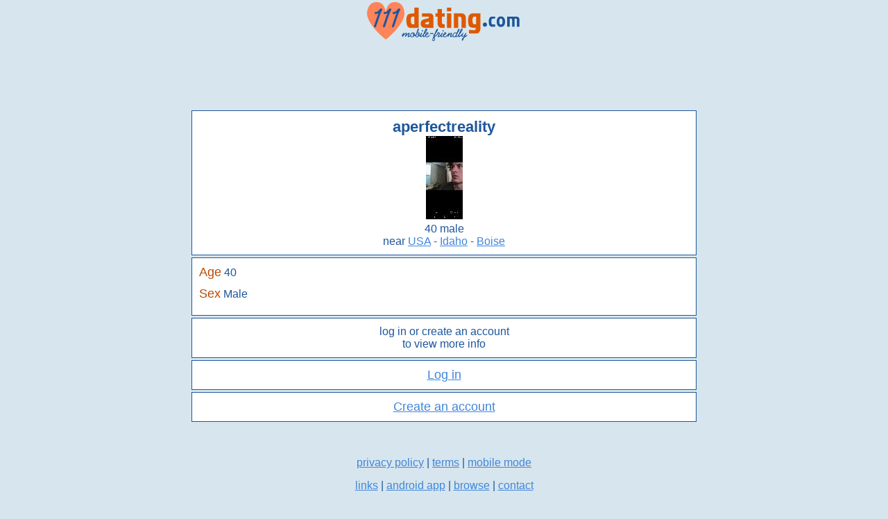

--- FILE ---
content_type: text/html
request_url: http://www.111dating.com/profile/view/aperfectreality
body_size: 3942
content:




<!DOCTYPE html>
<html>
<head>
<title>Profile of aperfectreality - 111 Dating - Free Mobile Dating</title>





<style type="text/css">
<!--

body {
	margin-top: 0px;
	margin-bottom: 0px;
	margin-left: auto;
	margin-right: auto;
	background-color: #D7E6EE;
	text-align: center;
	width: 728px;
}
.mainframe {
	margin-left: 0px;
	margin-top: 0px;
	margin-right: 0px;
	margin-bottom: 0px;
	text-align: center;
	width: 728px;
}


-->
</style>


<link rel="stylesheet" type="text/css" href="/common/desktop.css" />

</head>
<body>



<a href="/"><img src="/images/111dating_logo_heart.gif" alt="111dating" border="0"></a>

<br />







<script type="text/javascript"><!--
google_ad_client = "ca-pub-8857310711809123";
/* 111dating desktop */
google_ad_slot = "4521357169";
google_ad_width = 728;
google_ad_height = 90;
//-->
</script>
<script type="text/javascript"
src="http://pagead2.googlesyndication.com/pagead/show_ads.js">
</script>








<div class="mainframe"><div class="bluemid">





<div class="whitebox">
<div class="center">



<div class="bluehead">
aperfectreality
</div>


<a href="/photo/view_photo_set?username=aperfectreality"><img src="/photos/thumb/191087_1_f35559e57e.jpg" border="0" /></a>


<div class="bluesmall">
40
male



<br />

	near <a href="/dating/USA/chat" class="whitelink">USA</a>
                      - 
                     <a href="/dating/USA/Idaho/chat" class="whitelink">Idaho</a>
                     
                      - 
                     <a href="/dating/USA/Idaho/Boise/chat" class="whitelink">Boise</a>
                     



 
</div>
</div>
</div>









<div class="whitebox"><div class="left"><div class="bluesmall">

<div class="bottompadded">
<span class="orangemid">Age</span> 40<br />
</div>

<div class="bottompadded">
<span class="orangemid">Sex</span>
Male

</div>





</div></div></div>


<div class="whitebox"><div class="bluesmall">
log in or create an account<br />
to view more info
</div></div>

<div class="buttonborder">
     <a href="/account/log_in?url=%2Fprofile%2Fview%2Faperfectreality" class="whitebutton">Log in</a>
</div>
<div class="buttonborder">
     <a href="/account/register?url=%2Fprofile%2Fview%2Faperfectreality" class="whitebutton">Create an account</a>
</div>















<br />

<br />
<div class="bluesmall">


<div class="padded">
<a href="/account/privacy_policy">privacy policy</a> | <a href="/account/terms">terms</a> | <a href="/account/switch_mode?url=%2Fprofile%2Fview%2Faperfectreality&amp;switch_to=mobile">mobile mode</a>
</div>
<div class="padded">
<a href="/support/links">links</a> | <a href="https://play.google.com/store/apps/details?id=com.chathour.dating" target="_blank">android app</a> | <a href="/browse/dating">browse</a> | <a href="/support/contact">contact</a></div>
</div>
<br />




<div class="padded"><div class="bluetiny">
&copy;2022 111dating.com All rights reserved.
</div></div>
<br />
</div></div>



<!-- Google tag (gtag.js) -->
<script async src="https://www.googletagmanager.com/gtag/js?id=G-CXRE1V4D9D"></script>
<script>
  window.dataLayer = window.dataLayer || [];
  function gtag(){dataLayer.push(arguments);}
  gtag('js', new Date());

  gtag('config', 'G-CXRE1V4D9D');
</script>

<script type="text/javascript">

  var _gaq = _gaq || [];
  _gaq.push(['_setAccount', 'UA-39765417-1']);
  _gaq.push(['_trackPageview']);

  (function() {
    var ga = document.createElement('script'); ga.type = 'text/javascript'; ga.async = true;
    ga.src = ('https:' == document.location.protocol ? 'https://ssl' : 'http://www') + '.google-analytics.com/ga.js';
    var s = document.getElementsByTagName('script')[0]; s.parentNode.insertBefore(ga, s);
  })();

</script>


</body>
</html>


--- FILE ---
content_type: text/html; charset=utf-8
request_url: https://www.google.com/recaptcha/api2/aframe
body_size: 256
content:
<!DOCTYPE HTML><html><head><meta http-equiv="content-type" content="text/html; charset=UTF-8"></head><body><script nonce="STW4n1SI31egbWwq4Yf91g">/** Anti-fraud and anti-abuse applications only. See google.com/recaptcha */ try{var clients={'sodar':'https://pagead2.googlesyndication.com/pagead/sodar?'};window.addEventListener("message",function(a){try{if(a.source===window.parent){var b=JSON.parse(a.data);var c=clients[b['id']];if(c){var d=document.createElement('img');d.src=c+b['params']+'&rc='+(localStorage.getItem("rc::a")?sessionStorage.getItem("rc::b"):"");window.document.body.appendChild(d);sessionStorage.setItem("rc::e",parseInt(sessionStorage.getItem("rc::e")||0)+1);localStorage.setItem("rc::h",'1768918271193');}}}catch(b){}});window.parent.postMessage("_grecaptcha_ready", "*");}catch(b){}</script></body></html>

--- FILE ---
content_type: text/css
request_url: http://www.111dating.com/common/desktop.css
body_size: 5124
content:
@charset "utf-8";
/* CSS Document */

.whitebox {
	padding: 10px;
	background-color: #FFFFFF;
	margin-bottom: 3px;
	text-align: center;
	border: 1px solid #1E569B;
}
.orangebox {
	padding: 10px;
	background-color: #FFECC6;
	margin-bottom: 3px;
	text-align: center;
	border: 1px solid #1E569B;
}

.personbox {
	padding: 5px;
	background-color: #FFFFFF;
	margin-bottom: 3px;
	text-align: center;
	border: 1px solid #1E569B;
}
.buttonborder {
	border: 1px solid #1E569B;
	margin-bottom: 3px;
}
.whitebutton {
	display: inline-block;
	width: 100%;
	padding: 10px 0px;
	background-color: #FFFFFF;
	text-align: center;
}
.whitebutton:hover {
	background-color: #DCE9F8;
}
.whitebutton:active {
	background-color: #B8D3F1;
}
.orangebutton {
	display: inline-block;
	width: 100%;
	padding: 10px 0px;
	background-color: #FFECC6;
	text-align: center;
}
.orangebutton:hover {
	background-color: #FFCF6A;
}
.orangebutton:active {
	background-color: #FFAD04;
}
.redbox {
	padding: 10px;
	background-color: #FAE4EC;
	margin-bottom: 5px;
	text-align: center;
	border: 1px solid #990033;
}
.lightbluebox {
	padding: 10px;
	background-color: #EFF7FA;
	margin-bottom: 5px;
	text-align: center;
	border: 1px solid #23698B;
}
.bluebox {
	padding: 10px;
	background-color: #FFFFFF;
	margin-bottom: 5px;
	text-align: center;
	font-family: Arial, Helvetica, sans-serif;
	width: 300px;
	font-size: 22px;
	color: #2367BA;
	background-color: #B5D5E6;
	border: 1px solid #23698B;
}
.left {
	text-align: left;
}
.center {
	text-align: center;
}
.padded {
	padding: 5px;
	margin-bottom: 5px;
}
.bottompadded {
	margin-bottom: 10px;
}
.bluebox {
	padding: 10px;
	background-color: #789AB4;
	margin-bottom: 0px;
	text-align: center;
}
.darkbluemid{
	font-family: Arial, Helvetica, sans-serif;
	font-size: 18px;
	font-weight: normal;
	color: #133764;
}
.blackhead{
	font-family: Arial, Helvetica, sans-serif;
	font-size: 22px;
	font-weight: bold;
	color: #333333;
}
.bluehead {
	font-family: Arial, Helvetica, sans-serif;
	font-size: 22px;
	font-weight: bold;
	color: #1E569B;
}
.bluemid {
	font-family: Arial, Helvetica, sans-serif;
	font-size: 18px;
	font-weight: normal;
	color: #1E569B;
}
.bluesmall {
	font-family: Arial, Helvetica, sans-serif;
	font-size: 16px;
	font-weight: normal;
	color: #1E569B;
}
.bluetiny {
	font-family: Arial, Helvetica, sans-serif;
	font-size: 12px;
	font-weight: normal;
	color: #1E569B;
}
.greenmid {
	font-family: Arial, Helvetica, sans-serif;
	font-size: 18px;
	font-weight: normal;
	color: #00754F;
}
.yellowgreenmid {
	font-family: Arial, Helvetica, sans-serif;
	font-size: 18px;
	font-weight: normal;
	color: #436400;
}
.greyhead {
	font-family: Arial, Helvetica, sans-serif;
	font-size: 22px;
	font-weight: bold;
	color: #ACACEA;
}
.orangemid {
	font-family: Arial, Helvetica, sans-serif;
	font-size: 18px;
	font-weight: normal;
	color: #BB4A00;
}
.redmid {
	font-family: Arial, Helvetica, sans-serif;
	font-size: 18px;
	font-weight: normal;
	color: #990033;
}
.redmidu {
	font-family: Arial, Helvetica, sans-serif;
	font-size: 18px;
	font-weight: normal;
	color: #990033;
  text-decoration: underline;
}

.whitehead {
	font-family: Arial, Helvetica, sans-serif;
	font-size: 30px;
	font-weight: bold;
  color: #FFFFFF;
}
.photoframe {
	text-align: center;
	width: 100%;
}
.margintop {
	margin-top: 13px;
}



form input.generic {
  font-family: Arial, Helvetica, sans-serif;
	width: 500px;
	font-size: 18px;
	color: #133764;
}
form input.red {
  font-family: Arial, Helvetica, sans-serif;
	width: 500px;
	font-size: 18px;
	color: #000000;
	background-color: #FAE4EC;
	border: 1px solid #990033;
}
form select.genericnarrow {
  font-family: Arial, Helvetica, sans-serif;
	width: 150px;
	font-size: 18px;
	color: #133764;
}
form select.rednarrow {
  font-family: Arial, Helvetica, sans-serif;
	width: 150px;
	font-size: 18px;
	color: #133764;
	background-color: #FAE4EC;
	border: 1px solid #990033;
}
form select.generic {
  font-family: Arial, Helvetica, sans-serif;
	width: 500px;
	font-size: 18px;
	color: #133764;
}
form select.red {
  font-family: Arial, Helvetica, sans-serif;
	width: 500px;
	font-size: 18px;
	color: #133764;
	background-color: #FAE4EC;
	border: 1px solid #990033;
}

form textarea.generic {
  font-family: Arial, Helvetica, sans-serif;
	width: 500px;
	font-size: 18px;
	color: #000000;
}

form input.filegeneric {
  font-family: Arial, Helvetica, sans-serif;
	width: 240px;
	font-size: 16px;
	color: #133764;
}

form input.button {
	font-family: Arial, Helvetica, sans-serif;
	width: 500px;
	font-size: 18px;
	color: #2367BA;
	background-color: #B5D5E6;
	border: 1px solid #23698B;
}

a:link {
	color: #4086DB;
	text-decoration: underline;
}
a:visited {
	color: #4086DB;
	text-decoration: underline;
}
a:hover {
	color: #4086DB;
		text-decoration: underline;
}
a:active {
	color: #4086DB;
	text-decoration: underline;
}
